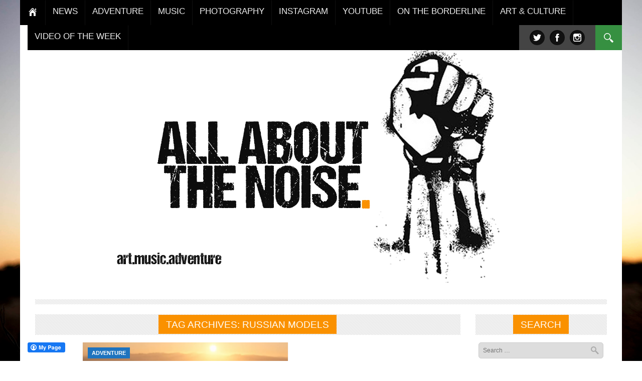

--- FILE ---
content_type: text/html; charset=UTF-8
request_url: https://allaboutthenoise.com/tag/russian-models/
body_size: 8689
content:
 <!DOCTYPE html>
<html lang="en-US">
<head>
<meta charset="UTF-8" />
<!--[if IE]><meta http-equiv="X-UA-Compatible" content="IE=edge,chrome=1"><![endif]-->
<meta name="viewport" content="width=device-width, initial-scale=1.0">
<title>russian models &#8211; All About The Noise</title>
<link rel="profile" href="http://gmpg.org/xfn/11" />
<link rel="pingback" href="https://allaboutthenoise.com/xmlrpc.php" />
 <!--[if lt IE 9]>
<script src="https://allaboutthenoise.com/wp-content/themes/Nadia/js/html5shiv.js"></script>
 <![endif]-->
<style type='text/css'>
					.no-break br {
						display: none !important;
					}
			</style><meta name='robots' content='max-image-preview:large' />
<meta name="robots" content="index,follow" />
<link rel="canonical" href="https://allaboutthenoise.com/tag/russian-models/" />
<meta property="og:locale" content="en_US" />
<meta property="og:type" content="object" />
<meta property="og:title" content="russian models, All About The Noise" />
<meta property="og:url" content="https://allaboutthenoise.com/tag/russian-models/" />
<meta property="og:site_name" content="All About The Noise" />
<meta property="og:image" content="https://allaboutthenoise.com/wp-content/uploads/2014/04/globes-electric-blue-heaven.png" />
<link rel='dns-prefetch' href='//fonts.googleapis.com' />
<link rel='dns-prefetch' href='//s.w.org' />
<link rel="alternate" type="application/rss+xml" title="All About The Noise &raquo; Feed" href="https://allaboutthenoise.com/feed/" />
<link rel="alternate" type="application/rss+xml" title="All About The Noise &raquo; Comments Feed" href="https://allaboutthenoise.com/comments/feed/" />
<link rel="alternate" type="application/rss+xml" title="All About The Noise &raquo; russian models Tag Feed" href="https://allaboutthenoise.com/tag/russian-models/feed/" />
		<script type="text/javascript">
			window._wpemojiSettings = {"baseUrl":"https:\/\/s.w.org\/images\/core\/emoji\/13.0.1\/72x72\/","ext":".png","svgUrl":"https:\/\/s.w.org\/images\/core\/emoji\/13.0.1\/svg\/","svgExt":".svg","source":{"concatemoji":"https:\/\/allaboutthenoise.com\/wp-includes\/js\/wp-emoji-release.min.js?ver=5.7.14"}};
			!function(e,a,t){var n,r,o,i=a.createElement("canvas"),p=i.getContext&&i.getContext("2d");function s(e,t){var a=String.fromCharCode;p.clearRect(0,0,i.width,i.height),p.fillText(a.apply(this,e),0,0);e=i.toDataURL();return p.clearRect(0,0,i.width,i.height),p.fillText(a.apply(this,t),0,0),e===i.toDataURL()}function c(e){var t=a.createElement("script");t.src=e,t.defer=t.type="text/javascript",a.getElementsByTagName("head")[0].appendChild(t)}for(o=Array("flag","emoji"),t.supports={everything:!0,everythingExceptFlag:!0},r=0;r<o.length;r++)t.supports[o[r]]=function(e){if(!p||!p.fillText)return!1;switch(p.textBaseline="top",p.font="600 32px Arial",e){case"flag":return s([127987,65039,8205,9895,65039],[127987,65039,8203,9895,65039])?!1:!s([55356,56826,55356,56819],[55356,56826,8203,55356,56819])&&!s([55356,57332,56128,56423,56128,56418,56128,56421,56128,56430,56128,56423,56128,56447],[55356,57332,8203,56128,56423,8203,56128,56418,8203,56128,56421,8203,56128,56430,8203,56128,56423,8203,56128,56447]);case"emoji":return!s([55357,56424,8205,55356,57212],[55357,56424,8203,55356,57212])}return!1}(o[r]),t.supports.everything=t.supports.everything&&t.supports[o[r]],"flag"!==o[r]&&(t.supports.everythingExceptFlag=t.supports.everythingExceptFlag&&t.supports[o[r]]);t.supports.everythingExceptFlag=t.supports.everythingExceptFlag&&!t.supports.flag,t.DOMReady=!1,t.readyCallback=function(){t.DOMReady=!0},t.supports.everything||(n=function(){t.readyCallback()},a.addEventListener?(a.addEventListener("DOMContentLoaded",n,!1),e.addEventListener("load",n,!1)):(e.attachEvent("onload",n),a.attachEvent("onreadystatechange",function(){"complete"===a.readyState&&t.readyCallback()})),(n=t.source||{}).concatemoji?c(n.concatemoji):n.wpemoji&&n.twemoji&&(c(n.twemoji),c(n.wpemoji)))}(window,document,window._wpemojiSettings);
		</script>
		<style type="text/css">
img.wp-smiley,
img.emoji {
	display: inline !important;
	border: none !important;
	box-shadow: none !important;
	height: 1em !important;
	width: 1em !important;
	margin: 0 .07em !important;
	vertical-align: -0.1em !important;
	background: none !important;
	padding: 0 !important;
}
</style>
	<link rel='stylesheet' id='wuc_font-css'  href='http://fonts.googleapis.com/css?family=Open+Sans%3A300italic%2C400%2C600&#038;ver=5.7.14' type='text/css' media='all' />
<link rel='stylesheet' id='wuc_style-css'  href='https://allaboutthenoise.com/wp-content/plugins/wp-construction-mode/style/style.css?ver=1.7' type='text/css' media='all' />
<link rel='stylesheet' id='wp-block-library-css'  href='https://allaboutthenoise.com/wp-includes/css/dist/block-library/style.min.css?ver=5.7.14' type='text/css' media='all' />
<link rel='stylesheet' id='wc-gallery-style-css'  href='https://allaboutthenoise.com/wp-content/plugins/boldgrid-gallery/includes/css/style.css?ver=1.55' type='text/css' media='all' />
<link rel='stylesheet' id='wc-gallery-popup-style-css'  href='https://allaboutthenoise.com/wp-content/plugins/boldgrid-gallery/includes/css/magnific-popup.css?ver=1.1.0' type='text/css' media='all' />
<link rel='stylesheet' id='wc-gallery-flexslider-style-css'  href='https://allaboutthenoise.com/wp-content/plugins/boldgrid-gallery/includes/vendors/flexslider/flexslider.css?ver=2.6.1' type='text/css' media='all' />
<link rel='stylesheet' id='wc-gallery-owlcarousel-style-css'  href='https://allaboutthenoise.com/wp-content/plugins/boldgrid-gallery/includes/vendors/owlcarousel/assets/owl.carousel.css?ver=2.1.4' type='text/css' media='all' />
<link rel='stylesheet' id='wc-gallery-owlcarousel-theme-style-css'  href='https://allaboutthenoise.com/wp-content/plugins/boldgrid-gallery/includes/vendors/owlcarousel/assets/owl.theme.default.css?ver=2.1.4' type='text/css' media='all' />
<link rel='stylesheet' id='fcbkbttn_icon-css'  href='https://allaboutthenoise.com/wp-content/plugins/facebook-button-plugin/css/icon.css?ver=5.7.14' type='text/css' media='all' />
<link rel='stylesheet' id='fcbkbttn_stylesheet-css'  href='https://allaboutthenoise.com/wp-content/plugins/facebook-button-plugin/css/style.css?ver=5.7.14' type='text/css' media='all' />
<link rel='stylesheet' id='prettyphoto-css'  href='https://allaboutthenoise.com/wp-content/plugins/radykal-fancy-gallery/prettyphoto/css/prettyPhoto.css?ver=5.7.14' type='text/css' media='all' />
<link rel='stylesheet' id='fancybox-css'  href='https://allaboutthenoise.com/wp-content/plugins/radykal-fancy-gallery/fancybox/jquery.fancybox.css?ver=5.7.14' type='text/css' media='all' />
<link rel='stylesheet' id='fancybox-buttons-css'  href='https://allaboutthenoise.com/wp-content/plugins/radykal-fancy-gallery/fancybox/helpers/jquery.fancybox-buttons.css?ver=5.7.14' type='text/css' media='all' />
<link rel='stylesheet' id='fancybox-thumbs-css'  href='https://allaboutthenoise.com/wp-content/plugins/radykal-fancy-gallery/fancybox/helpers/jquery.fancybox-thumbs.css?ver=5.7.14' type='text/css' media='all' />
<link rel='stylesheet' id='mejs-css'  href='https://allaboutthenoise.com/wp-content/plugins/radykal-fancy-gallery/mejs/mediaelementplayer.css?ver=5.7.14' type='text/css' media='all' />
<link rel='stylesheet' id='mejs-skins-css'  href='https://allaboutthenoise.com/wp-content/plugins/radykal-fancy-gallery/mejs/mejs-skins.css?ver=5.7.14' type='text/css' media='all' />
<link rel='stylesheet' id='font-awesome-css'  href='https://allaboutthenoise.com/wp-content/plugins/post-and-page-builder/assets/css/font-awesome.min.css?ver=4.7' type='text/css' media='all' />
<link rel='stylesheet' id='radykal-fancy-gallery-css'  href='https://allaboutthenoise.com/wp-content/plugins/radykal-fancy-gallery/css/jquery.fancygallery.css?ver=2.3.2' type='text/css' media='all' />
<link rel='stylesheet' id='Bootstrap-css'  href='https://allaboutthenoise.com/wp-content/themes/Nadia/css/bootstrap.css?ver=3.0.3' type='text/css' media='all' />
<link rel='stylesheet' id='Lib-css'  href='https://allaboutthenoise.com/wp-content/themes/Nadia/css/lib.css?ver=1.3' type='text/css' media='all' />
<link rel='stylesheet' id='Style-css'  href='https://allaboutthenoise.com/wp-content/themes/Nadia/css/main.css?ver=1.3' type='text/css' media='all' />
<link rel='stylesheet' id='Responsive-css'  href='https://allaboutthenoise.com/wp-content/themes/Nadia/css/responsive.css?ver=1.3' type='text/css' media='all' />
<link rel='stylesheet' id='Color-css'  href='https://allaboutthenoise.com/wp-content/themes/Nadia/css/color/color_volta.css' type='text/css' media='all' />
<link rel='stylesheet' id='BoxedLayout-css'  href='https://allaboutthenoise.com/wp-content/themes/Nadia/css/boxed.css?ver=1.3' type='text/css' media='all' />
<link rel='stylesheet' id='animatecss-css'  href='https://allaboutthenoise.com/wp-content/plugins/post-and-page-builder/assets/css/animate.min.css?ver=1.14.0' type='text/css' media='all' />
<link rel='stylesheet' id='boldgrid-components-css'  href='https://allaboutthenoise.com/wp-content/plugins/post-and-page-builder/assets/css/components.min.css?ver=2.16.2' type='text/css' media='all' />
<link rel='stylesheet' id='boldgrid-fe-css'  href='https://allaboutthenoise.com/wp-content/plugins/post-and-page-builder/assets/css/editor-fe.min.css?ver=1.14.0' type='text/css' media='all' />
<link rel='stylesheet' id='boldgrid-custom-styles-css'  href='https://allaboutthenoise.com/wp-content/plugins/post-and-page-builder/assets/css/custom-styles.css?ver=5.7.14' type='text/css' media='all' />
<link rel='stylesheet' id='bgpbpp-public-css'  href='https://allaboutthenoise.com/wp-content/plugins/post-and-page-builder-premium/dist/application.min.css?ver=1.0.4' type='text/css' media='all' />
<script type='text/javascript' src='https://allaboutthenoise.com/wp-includes/js/jquery/jquery.min.js?ver=3.5.1' id='jquery-core-js'></script>
<script type='text/javascript' src='https://allaboutthenoise.com/wp-includes/js/jquery/jquery-migrate.min.js?ver=3.3.2' id='jquery-migrate-js'></script>
<script type='text/javascript' src='https://allaboutthenoise.com/wp-content/plugins/facebook-button-plugin/js/script.js?ver=5.7.14' id='fcbkbttn_script-js'></script>
<link rel="https://api.w.org/" href="https://allaboutthenoise.com/wp-json/" /><link rel="alternate" type="application/json" href="https://allaboutthenoise.com/wp-json/wp/v2/tags/106" /><link rel="EditURI" type="application/rsd+xml" title="RSD" href="https://allaboutthenoise.com/xmlrpc.php?rsd" />
<link rel="wlwmanifest" type="application/wlwmanifest+xml" href="https://allaboutthenoise.com/wp-includes/wlwmanifest.xml" /> 
<meta name="generator" content="WordPress 5.7.14" />

<!-- fcbkbttn meta start -->
<meta property="og:url" content="https://allaboutthenoise.com/tag/russian-models"/>
<meta property="og:title" content="Tag: &lt;span&gt;russian models&lt;/span&gt;"/>
<meta property="og:site_name" content="All About The Noise"/>
<!-- fcbkbttn meta end -->
<script charset="utf-8" type="text/javascript">var switchTo5x=true;</script>
<script charset="utf-8" type="text/javascript" src="http://w.sharethis.com/button/buttons.js"></script>
<script charset="utf-8" type="text/javascript">stLight.options({"publisher":"57c66725-71e6-4cb0-967e-fe3d8b46345f","doNotCopy":false,"hashAddressBar":true,"doNotHash":false});var st_type="wordpress3.9";</script>

<style type="text/css">
body{ background-color: #edcc9c; background: url(https://allaboutthenoise.com/wp-content/uploads/2014/04/aatn-background-05b.jpg) 50% 50% fixed no-repeat; background-repeat: no-repeat; background-position: center right; background-attachment: fixed; -moz-background-size: cover; -webkit-background-size: cover; -o-background-size: cover; background-size: cover;}
#content, .conts {float:right;} #secondary {float:left;}
</style>
<style type="text/css">.recentcomments a{display:inline !important;padding:0 !important;margin:0 !important;}</style><!-- Style Sheets -->
<link rel='stylesheet' href='http://www.allaboutthenoise.com/wp-content/plugins/radykal-fancy-gallery/prettyphoto/css/prettyPhoto.css' />
<link rel='stylesheet' href='http://www.allaboutthenoise.com/wp-content/plugins/radykal-fancy-gallery/css/jquery.fancygallery.css' />
<link rel='stylesheet' href='http://netdna.bootstrapcdn.com/font-awesome/3.2.1/css/font-awesome.css' />

<!-- Javascript Files -->
<script src='http://code.jquery.com/jquery-latest.min.js' type='text/javascript'></script>
<script src='http://www.allaboutthenoise.com/wp-content/plugins/radykal-fancy-gallery/prettyphoto/jquery.prettyPhoto.js' type='text/javascript'></script>
<script src='http://www.allaboutthenoise.com/wp-content/plugins/radykal-fancy-gallery/js/svg.min.js' type='text/javascript'></script>
<script src='http://www.allaboutthenoise.com/wp-content/plugins/radykal-fancy-gallery/js/jquery.fancygallery.min.js' type='text/javascript'></script>

<!-- Calling the plugin -->
<script type='text/javascript'>jQuery(document).ready(function($){
  $ = jQuery.noConflict(); 
  jQuery('#fancygallery-3').fancygallery({
	  backgroundColor: '#F5F5F5',
	  borderColor: '#000',
	  theme: 'white',
	  thumbWidth: 150,
	  thumbHeight: 150,
	  imagesPerPage: 6,
	  borderThickness: 3,
	  rowOffset: 40,
	  scaleMode: 'stretch',
	  columnOffset: 0,
	  shadowOffset: 0,
	  shadowImage: 'http://www.allaboutthenoise.com/wp-content/plugins/radykal-fancy-gallery/images/fancygallery/shadows/shadow1.png',
	  navPosition: 'bottom',
	  selectAlbum: '',
	  allMediasSelector: '',
	  albumSelection: 'dropdown',
	  navigation: 'arrows',
	  navAlignment: 'left',
	  navPreviousText: '<',
	  navNextText: '>',
	  navBackText: '↵',
	  lightbox: 'prettyphoto',
	  prettyphotoOptions: {theme: 'pp_default', allow_resize: 1 , overlay_gallery: 1, autoplay_slideshow: 0 },
	  columns: 0,
	  showOnlyFirstThumbnail: 0,
	  mediaText: 'Media',
	  inlineGalleryOptions: {width: '100%', height: '500', youtubeParameters: '&showinfo=1&autoplay=1', vimeoParameters: 'autoplay=1', showFirstMedia: 0},
	  thumbnailSelectionOptions : {layout: 'default', width: 250, height: 150, albumsPerPage: '0'},
	  albumDescriptionPosition: 'top',
	  directionAwareHoverEffect: 0,
	  titlePlacement: 'outside',
	  titleOptions: {background: '#F5F5F5', color: '#2C3E50', stretchToWidth: 1},
	  thumbnailHoverEffect: 'overlay',
	  thumbnailEffectOptions: {opacity: 0.6, color: '#ffffff'},
	  titleHoverEffect: 'slide',
	  target: '_blank'
  });
});
</script>  

</head>

<body class="archive tag tag-russian-models tag-106 boldgrid-ppb">

<div id="nn-wrap">

    <div id="topnav">
        <div class="container">
        <div class="inners">

            <div class="menu-bar">
                <div id="simple-menu" class="menu-icon hidden-md hidden-lg"></div>
                <nav class="main-nav navbar-section"> <!-- Navbar Section -->

            
                <ul id="header-menu" class="sf-menu">
							<li class="home-menu" ><a href="https://allaboutthenoise.com/" title="Home">Home</a></li><li id="menu-item-54" class="menu-item menu-item-type-post_type menu-item-object-page menu-item-54"><a href="https://allaboutthenoise.com/news/">NEWS</a></li>
<li id="menu-item-14" class="menu-item menu-item-type-post_type menu-item-object-page menu-item-has-children menu-item-14"><a href="https://allaboutthenoise.com/adventure/">ADVENTURE</a>
<ul class="sub-menu">
	<li id="menu-item-68" class="menu-item menu-item-type-taxonomy menu-item-object-category menu-item-68"><a title="Adventure" href="https://allaboutthenoise.com/category/adventure/">Adventure</a></li>
</ul>
</li>
<li id="menu-item-13" class="menu-item menu-item-type-post_type menu-item-object-page menu-item-has-children menu-item-13"><a href="https://allaboutthenoise.com/categorymusicnews/">MUSIC</a>
<ul class="sub-menu">
	<li id="menu-item-83" class="menu-item menu-item-type-taxonomy menu-item-object-category menu-item-83"><a title="News" href="https://allaboutthenoise.com/category/music/news/">Music News</a></li>
	<li id="menu-item-175" class="menu-item menu-item-type-taxonomy menu-item-object-category menu-item-175"><a href="https://allaboutthenoise.com/category/music/mixtape/">Mixtape</a></li>
	<li id="menu-item-75" class="menu-item menu-item-type-taxonomy menu-item-object-category menu-item-75"><a title="Essential Albums" href="https://allaboutthenoise.com/category/music/essential-albums/">Essential Albums</a></li>
</ul>
</li>
<li id="menu-item-24" class="menu-item menu-item-type-post_type menu-item-object-page menu-item-has-children menu-item-24"><a href="https://allaboutthenoise.com/photography/">PHOTOGRAPHY</a>
<ul class="sub-menu">
	<li id="menu-item-76" class="menu-item menu-item-type-taxonomy menu-item-object-category menu-item-76"><a title="Bands" href="https://allaboutthenoise.com/category/photography/music-photography/">Music Photography</a></li>
	<li id="menu-item-78" class="menu-item menu-item-type-taxonomy menu-item-object-category menu-item-78"><a title="Travel" href="https://allaboutthenoise.com/category/photography/travel/">Travel</a></li>
	<li id="menu-item-77" class="menu-item menu-item-type-taxonomy menu-item-object-category menu-item-77"><a title="The World Around Us" href="https://allaboutthenoise.com/category/photography/the-world-around-us/">The World Around Us</a></li>
</ul>
</li>
<li id="menu-item-23" class="menu-item menu-item-type-post_type menu-item-object-page menu-item-has-children menu-item-23"><a href="https://allaboutthenoise.com/instagram/">INSTAGRAM</a>
<ul class="sub-menu">
	<li id="menu-item-64" class="menu-item menu-item-type-custom menu-item-object-custom menu-item-64"><a title="INSTAGRAM" href="http://instagram.com/all_about_the_noise#">INSTAGRAM</a></li>
</ul>
</li>
<li id="menu-item-53" class="menu-item menu-item-type-post_type menu-item-object-page menu-item-has-children menu-item-53"><a href="https://allaboutthenoise.com/youtube/">YOUTUBE</a>
<ul class="sub-menu">
	<li id="menu-item-67" class="menu-item menu-item-type-custom menu-item-object-custom menu-item-67"><a href="http://youtube.com/AllAboutTheNoiseTv">Youtube</a></li>
</ul>
</li>
<li id="menu-item-15" class="menu-item menu-item-type-post_type menu-item-object-page menu-item-has-children menu-item-15"><a href="https://allaboutthenoise.com/on-the-borderline/">ON THE BORDERLINE</a>
<ul class="sub-menu">
	<li id="menu-item-69" class="menu-item menu-item-type-taxonomy menu-item-object-category menu-item-69"><a title="On The Borderline" href="https://allaboutthenoise.com/category/on-the-borderline/">On The Borderline</a></li>
</ul>
</li>
<li id="menu-item-154" class="menu-item menu-item-type-post_type menu-item-object-page menu-item-has-children menu-item-154"><a href="https://allaboutthenoise.com/art/">ART &#038; CULTURE</a>
<ul class="sub-menu">
	<li id="menu-item-155" class="menu-item menu-item-type-taxonomy menu-item-object-category menu-item-155"><a href="https://allaboutthenoise.com/category/art-culture/art/">Art</a></li>
	<li id="menu-item-156" class="menu-item menu-item-type-taxonomy menu-item-object-category menu-item-156"><a href="https://allaboutthenoise.com/category/art-culture/fashion/">Fashion</a></li>
	<li id="menu-item-157" class="menu-item menu-item-type-taxonomy menu-item-object-category menu-item-157"><a href="https://allaboutthenoise.com/category/art-culture/tattoo/">Get Inked</a></li>
</ul>
</li>
<li id="menu-item-92" class="menu-item menu-item-type-post_type menu-item-object-page menu-item-92"><a href="https://allaboutthenoise.com/video-of-the-week/">VIDEO OF THE WEEK</a></li>
</ul>
            
                </nav> <!-- /Navbar Section -->
            </div>

            <div class="search-bar">
                <div class="nav-search">
                    <form method="get" id="searchfr" action="https://allaboutthenoise.com/" role="search">
                        <label for="se" class="assistive-text">Search and hit</label>
                        <input type="text" class="field" name="s" id="se" placeholder="Search &hellip;" />
                    </form>
                    <div class="srch_btn">Go</div>
                </div>
            </div>

            
            <div class="social-bar">
                <div class="minicons"><a class="twitter" href="http://www.twitter.com/MartyK_TenThsnd"></a>
<a class="facebook" href="http://www.facebook.com/allabouthenoisemagazine"></a>
<a class="inst" href="http://www.instagram.com/all_about_the_noise#"></a>
</div>
            </div>

            
        </div>
        </div>
    </div>

<div id="header">

    <!-- ============================= Top Container -->

    	<div class="container">
        <div class="row">

            
            <div class="col-md-12">
                <div class="logo-section">
										<h1 class="logo-img"><a href="https://allaboutthenoise.com/" title="All About The Noise" rel="home"><img src="https://allaboutthenoise.com/wp-content/uploads/2014/04/All-About-The-Noise-Logo-005.jpg" alt="All About The Noise" /></a></h1>
					                </div>
                <hr class="sep-str" />
            </div>

        </div>
    	</div>

    <!-- ============================= /Top Container -->


</div>
    <div class="container">
        <div class="row">

            <!-- ============================= Content -->
            <div class="col-md-8 col-lg-9">
                <div class="row">

                    <div id="content" class="col-md-12 archive-content">

                        <h3 class="pretitle"><span>Tag Archives: <span>russian models</span></span></h3>

                        <!-- ============================= Posts -->

                        <div class="row js-masonry">
                            <div class="fcbkbttn_buttons_block fcbkbttn_arhiv" id="fcbkbttn_left"><div class="fcbkbttn_button">
                            <a href="https://www.facebook.com/" target="_blank">
                                <img src="https://allaboutthenoise.com/wp-content/plugins/facebook-button-plugin/images/standard-facebook-ico.png" alt="Fb-Button" />
                            </a>
                        </div><div class="fcbkbttn_like "><fb:like href="https://allaboutthenoise.com/tag/russian-models" action="like" colorscheme="light" layout="standard" show-faces='false' width="225px" size="small"></fb:like></div></div>                                <div class="col-6 col-sm-6 col-lg-6 extract">
                                    	
		<article id="post-176" class="post-176 post type-post status-publish format-standard has-post-thumbnail hentry category-adventure tag-desert tag-don-agius tag-electric-blue-heaven tag-globe tag-lamborghini tag-russian-models tag-surfing">

			<header class="entry-header">
								<div class="featured-image">
					<div class="color-cats"><a style="color:#fff; background:#1e73be;" class="featured-category" href="https://allaboutthenoise.com/category/adventure/">Adventure</a> </div>

					<a href="https://allaboutthenoise.com/globes-electric-blue-heaven/" title="Permalink to Globes Electric Blue Heaven" rel="bookmark">
					<img width="300" height="274" src="https://allaboutthenoise.com/wp-content/uploads/2014/04/globes-electric-blue-heaven-300x274.png" class="attachment-n-squarew size-n-squarew wp-post-image" alt="" loading="lazy" />					</a>
				</div>
				
				<h2 class="entry-title"><a href="https://allaboutthenoise.com/globes-electric-blue-heaven/" title="Permalink to Globes Electric Blue Heaven" rel="bookmark">Globes Electric Blue Heaven</a></h2>
			</header>

			<div class="entry-content">
				<p>GLOBE&#8217;S ELECTRIC BLUE HEAVEN from GLOBE on Vimeo. Dion Agius and crew embarked on a journey to an unknown...</p>
				<div class="entry-meta">
					<time class="meta-date" datetime="2014-04-21T06:04:08+00:00">April 21, 2014</time>
						<a href="https://allaboutthenoise.com/globes-electric-blue-heaven/#fb-comments"><div class="fb-comments-count meta-com" data-href="https://allaboutthenoise.com/globes-electric-blue-heaven/">0</div> </a>				</div>

			</div>
			
		</article>
                                </div>
                                                    </div>

                        <!-- ============================= /Posts -->

                         
                    </div>

                </div>
            </div> 
            <!-- ============================= /Content -->


            <!-- ======= Sidebar-->

<div class="col-md-4 col-lg-3 nomo">
	<div id="secondary" class="widget-area" role="complementary">
		<div class="row">
			<div class="col-md-12">
    <aside id="search-4" class="widget widget_search"><h3 class="widget-title pretitle"><span>Search</span></h3>	<form method="get" id="searchform" action="https://allaboutthenoise.com/" role="search">
		<label for="s" class="assistive-text">Search</label>
		<input type="text" class="field" name="s" id="s" placeholder="Search &hellip;" />
		<input type="submit" class="submit" name="submit" id="searchsubmit" value="Search" />
	</form>
</aside>
<aside id="facebookwg-5" class="widget widget_facebook_wg"><h3 class="widget-title pretitle"><span>Follow us on Facebook! </span></h3>
  <div id="fb-root"></div>
<script>(function(d, s, id) {
  var js, fjs = d.getElementsByTagName(s)[0];
  if (d.getElementById(id)) return;
  js = d.createElement(s); js.id = id;
  js.src = "//connect.facebook.net/en_US/all.js#xfbml=1";
  fjs.parentNode.insertBefore(js, fjs);
}(document, 'script', 'facebook-jssdk'));</script>

<div class="fb-like-box" data-href="https://www.facebook.com/allabouthenoisemagazine" data-width="292" data-height="350" data-show-faces="true" data-stream="true" data-show-border="true" data-header="true"></div>

</aside> 
<aside id="videowg-4" class="widget widget_video_wg"><h3 class="widget-title pretitle"><span>Video of the Week</span></h3>
	<div class="inside wg-video"></div>

</aside>         
<aside id="mostpop-3" class="widget widget_popular_posts"><h3 class="widget-title pretitle"><span>Popular Posts</span></h3>
<div class="fcbkbttn_buttons_block fcbkbttn_arhiv" id="fcbkbttn_left"><div class="fcbkbttn_button">
                            <a href="https://www.facebook.com/" target="_blank">
                                <img src="https://allaboutthenoise.com/wp-content/plugins/facebook-button-plugin/images/standard-facebook-ico.png" alt="Fb-Button" />
                            </a>
                        </div><div class="fcbkbttn_like "><fb:like href="https://allaboutthenoise.com/tag/russian-models" action="like" colorscheme="light" layout="standard" show-faces='false' width="225px" size="small"></fb:like></div></div>
  	  	<div class="header-wg hidden-sm hidden-xs top-post">
  		<a href="https://allaboutthenoise.com/jetman-dubai-young-feathers-4k/"><span class="ubvideo"></span></a><div class="color-cats"><a style="color:#fff; background:#1e73be;" class="featured-category" href="https://allaboutthenoise.com/category/adventure/">Adventure</a> </div>

  		<img width="300" height="274" src="https://allaboutthenoise.com/wp-content/uploads/2016/06/Screen-Shot-2016-06-29-at-12.21.28-am-300x274.png" class="attachment-n-squarew size-n-squarew wp-post-image" alt="" loading="lazy" />  	</div>
  	
  	<div class="pie-wg">
  		<h2 class="entry-title"><a href="https://allaboutthenoise.com/jetman-dubai-young-feathers-4k/" title="Permalink to Jetman Dubai : Young Feathers 4K" rel="bookmark">Jetman Dubai : Young Feathers 4K</a></h2>

  		<div class="entry-meta">
  			<time class="meta-date" datetime="2016-06-28T14:22:31+00:00">June 28, 2016</time>
  			
  			<a class="meta-views" href=" https://allaboutthenoise.com/jetman-dubai-young-feathers-4k/  "> 26541</a>  				
  		</div>
  	</div>


  
  	
  	<div class="pie-wg">
  		<h2 class="entry-title"><a href="https://allaboutthenoise.com/radiohead-amnesiac/" title="Permalink to Radiohead &#8211; Amnesiac" rel="bookmark">Radiohead &#8211; Amnesiac</a></h2>

  		<div class="entry-meta">
  			<time class="meta-date" datetime="2014-05-10T04:47:25+00:00">May 10, 2014</time>
  			
  			<a class="meta-views" href=" https://allaboutthenoise.com/radiohead-amnesiac/  "> 13092</a>  				
  		</div>
  	</div>


  
  	
  	<div class="pie-wg">
  		<h2 class="entry-title"><a href="https://allaboutthenoise.com/%e2%80%a0-carpenter-brut-%e2%80%a0-turbo-killer-%e2%80%a0-directed-by-seth-ickerman-%e2%80%a0-official-video-%e2%80%a0/" title="Permalink to † Carpenter Brut † TURBO KILLER † Directed by Seth Ickerman † Official Video †" rel="bookmark">† Carpenter Brut † TURBO KILLER † Directed by Seth Ickerman † Official Video †</a></h2>

  		<div class="entry-meta">
  			<time class="meta-date" datetime="2016-06-08T04:58:12+00:00">June 8, 2016</time>
  			
  			<a class="meta-views" href=" https://allaboutthenoise.com/%e2%80%a0-carpenter-brut-%e2%80%a0-turbo-killer-%e2%80%a0-directed-by-seth-ickerman-%e2%80%a0-official-video-%e2%80%a0/  "> 9164</a>  				
  		</div>
  	</div>


  
  	
  	<div class="pie-wg">
  		<h2 class="entry-title"><a href="https://allaboutthenoise.com/the-journey-of-the-beasts-skateboarding-in-indonesia/" title="Permalink to The Journey Of The Beasts: Skateboarding In Indonesia!" rel="bookmark">The Journey Of The Beasts: Skateboarding In Indonesia!</a></h2>

  		<div class="entry-meta">
  			<time class="meta-date" datetime="2014-08-07T01:54:05+00:00">August 7, 2014</time>
  			
  			<a class="meta-views" href=" https://allaboutthenoise.com/the-journey-of-the-beasts-skateboarding-in-indonesia/  "> 9131</a>  				
  		</div>
  	</div>


  
  	
  	<div class="pie-wg">
  		<h2 class="entry-title"><a href="https://allaboutthenoise.com/feature-ben-aitken/" title="Permalink to On The Borderline Feature: Ben Aitken" rel="bookmark">On The Borderline Feature: Ben Aitken</a></h2>

  		<div class="entry-meta">
  			<time class="meta-date" datetime="2014-06-07T14:45:32+00:00">June 7, 2014</time>
  			
  			<a class="meta-views" href=" https://allaboutthenoise.com/feature-ben-aitken/  "> 8852</a>  				
  		</div>
  	</div>


  


</aside>         
<aside id="catpostsnn-5" class="widget widget_category_postsnn"><h3 class="widget-title pretitle"><span>MUSIC NEWS</span></h3><div class="flexslider flexi">
  <ul class="slides">

<div class="fcbkbttn_buttons_block fcbkbttn_arhiv" id="fcbkbttn_left"><div class="fcbkbttn_button">
                            <a href="https://www.facebook.com/" target="_blank">
                                <img src="https://allaboutthenoise.com/wp-content/plugins/facebook-button-plugin/images/standard-facebook-ico.png" alt="Fb-Button" />
                            </a>
                        </div><div class="fcbkbttn_like "><fb:like href="https://allaboutthenoise.com/tag/russian-models" action="like" colorscheme="light" layout="standard" show-faces='false' width="225px" size="small"></fb:like></div></div><li>

    <div class="ami">
      <a href="https://allaboutthenoise.com/%e2%80%a0-carpenter-brut-%e2%80%a0-turbo-killer-%e2%80%a0-directed-by-seth-ickerman-%e2%80%a0-official-video-%e2%80%a0/"><span class="ubvideo"></span></a>

      <img width="300" height="274" src="https://allaboutthenoise.com/wp-content/uploads/2016/06/Screen-Shot-2016-06-08-at-2.52.49-pm-300x274.png" class="attachment-n-squarew size-n-squarew wp-post-image" alt="" loading="lazy" />      <h2><a href="https://allaboutthenoise.com/%e2%80%a0-carpenter-brut-%e2%80%a0-turbo-killer-%e2%80%a0-directed-by-seth-ickerman-%e2%80%a0-official-video-%e2%80%a0/" title="Permalink to † Carpenter Brut † TURBO KILLER † Directed by Seth Ickerman † Official Video †" rel="bookmark">† Carpenter Brut † TURBO KILLER † Directed by Seth Ickerman † Official Video †</a></h2>
    </div>

</li>
  <li>

    <div class="ami">
      

      <img width="300" height="274" src="https://allaboutthenoise.com/wp-content/uploads/2016/05/rework-300x274.jpg" class="attachment-n-squarew size-n-squarew wp-post-image" alt="" loading="lazy" />      <h2><a href="https://allaboutthenoise.com/rework-podcast-45-tobyboston-baksta/" title="Permalink to REWORK PODCAST #45 &#8211; TobyBoston &#038; Baksta" rel="bookmark">REWORK PODCAST #45 &#8211; TobyBoston &#038; Baksta</a></h2>
    </div>

</li>
  <li>

    <div class="ami">
      <a href="https://allaboutthenoise.com/richie-hawtin-discovering-south-africa/"><span class="ubvideo"></span></a>

      <img width="300" height="274" src="https://allaboutthenoise.com/wp-content/uploads/2015/10/richie-hawtin-south-africa-300x274.png" class="attachment-n-squarew size-n-squarew wp-post-image" alt="" loading="lazy" />      <h2><a href="https://allaboutthenoise.com/richie-hawtin-discovering-south-africa/" title="Permalink to Richie Hawtin &#8211; Discovering South Africa" rel="bookmark">Richie Hawtin &#8211; Discovering South Africa</a></h2>
    </div>

</li>
   </ul>
 </div>

</aside>         
<aside id="catpostsnn-6" class="widget widget_category_postsnn"><h3 class="widget-title pretitle"><span>ADVENTURE</span></h3><div class="flexslider flexi">
  <ul class="slides">

<div class="fcbkbttn_buttons_block fcbkbttn_arhiv" id="fcbkbttn_left"><div class="fcbkbttn_button">
                            <a href="https://www.facebook.com/" target="_blank">
                                <img src="https://allaboutthenoise.com/wp-content/plugins/facebook-button-plugin/images/standard-facebook-ico.png" alt="Fb-Button" />
                            </a>
                        </div><div class="fcbkbttn_like "><fb:like href="https://allaboutthenoise.com/tag/russian-models" action="like" colorscheme="light" layout="standard" show-faces='false' width="225px" size="small"></fb:like></div></div><li>

    <div class="ami">
      <a href="https://allaboutthenoise.com/jetman-dubai-young-feathers-4k/"><span class="ubvideo"></span></a>

      <img width="300" height="274" src="https://allaboutthenoise.com/wp-content/uploads/2016/06/Screen-Shot-2016-06-29-at-12.21.28-am-300x274.png" class="attachment-n-squarew size-n-squarew wp-post-image" alt="" loading="lazy" />      <h2><a href="https://allaboutthenoise.com/jetman-dubai-young-feathers-4k/" title="Permalink to Jetman Dubai : Young Feathers 4K" rel="bookmark">Jetman Dubai : Young Feathers 4K</a></h2>
    </div>

</li>
  <li>

    <div class="ami">
      <a href="https://allaboutthenoise.com/dc-shoes-robbie-maddisons-pipe-dream/"><span class="ubvideo"></span></a>

      <img width="300" height="274" src="https://allaboutthenoise.com/wp-content/uploads/2016/06/Screen-Shot-2016-06-16-at-3.04.30-pm-300x274.png" class="attachment-n-squarew size-n-squarew wp-post-image" alt="" loading="lazy" />      <h2><a href="https://allaboutthenoise.com/dc-shoes-robbie-maddisons-pipe-dream/" title="Permalink to DC SHOES: ROBBIE MADDISON&#8217;S &#8220;PIPE DREAM&#8221;" rel="bookmark">DC SHOES: ROBBIE MADDISON&#8217;S &#8220;PIPE DREAM&#8221;</a></h2>
    </div>

</li>
  <li>

    <div class="ami">
      <a href="https://allaboutthenoise.com/gopro-ronnie-renner-shreds-idaho-dunes/"><span class="ubvideo"></span></a>

      <img width="300" height="274" src="https://allaboutthenoise.com/wp-content/uploads/2016/06/Screen-Shot-2016-06-16-at-2.58.05-pm-300x274.png" class="attachment-n-squarew size-n-squarew wp-post-image" alt="" loading="lazy" />      <h2><a href="https://allaboutthenoise.com/gopro-ronnie-renner-shreds-idaho-dunes/" title="Permalink to GoPro: Ronnie Renner Shreds Idaho Dunes" rel="bookmark">GoPro: Ronnie Renner Shreds Idaho Dunes</a></h2>
    </div>

</li>
   </ul>
 </div>

</aside> 			</div>
		</div>
	</div>
</div> 
<!-- ======= /Sidebar--> 


        </div>
    </div>



    <!-- ============================= Footer Container -->
    <div class="container-full">
    <div id="footer">

        <div class="container">
            <div class="row nav-lines">
                <div class="col-md-12">
                <nav class="btm-nav"> 
                    <div class="sf-menu"><ul>
<li class="page_item page-item-8"><a href="https://allaboutthenoise.com/adventure/">ADVENTURE</a></li>
<li class="page_item page-item-151"><a href="https://allaboutthenoise.com/art/">ART &#038; CULTURE</a></li>
<li class="page_item page-item-461"><a href="https://allaboutthenoise.com/contact-submission/">CONTACT &#038; SUBMISSIONS</a></li>
<li class="page_item page-item-21"><a href="https://allaboutthenoise.com/instagram/">INSTAGRAM</a></li>
<li class="page_item page-item-10 page_item_has_children"><a href="https://allaboutthenoise.com/categorymusicnews/">MUSIC</a>
<ul class='children'>
	<li class="page_item page-item-71"><a href="https://allaboutthenoise.com/categorymusicnews/essential-music/">Essential Music</a></li>
</ul>
</li>
<li class="page_item page-item-30"><a href="https://allaboutthenoise.com/news/">NEWS</a></li>
<li class="page_item page-item-6"><a href="https://allaboutthenoise.com/on-the-borderline/">ON THE BORDERLINE</a></li>
<li class="page_item page-item-19"><a href="https://allaboutthenoise.com/photography/">PHOTOGRAPHY</a></li>
<li class="page_item page-item-89"><a href="https://allaboutthenoise.com/video-of-the-week/">VIDEO OF THE WEEK</a></li>
<li class="page_item page-item-51"><a href="https://allaboutthenoise.com/youtube/">YOUTUBE</a></li>
</ul></div>
                    </nav>
                </div>
            </div>
        </div>

        <div class="container">
            <div class="row">
                <!-- ======= Footer Sidebar-->
<div class="col-md-3">

	
	<h2 class="logo-footer"><a href="https://allaboutthenoise.com/" title="All About The Noise" rel="home">All About The Noise</a></h2>

	
	<p class="site-description">Art.Music.Adventure.Rebellion.</p>

	
<aside id="social_icons_wg-4" class="widget widget_social_icons"><h3 class="widget-title footer-news">Social</h3>

  <a class="twitter" href="http://www.twitter.com/MartyK_TenThsnd"></a>
<a class="facebook" href="http://www.facebook.com/allabouthenoisemagazine"></a>
<a class="inst" href="http://www.instagram.com/all_about_the_noise#"></a>

</aside><div class="clearfix"></div> 
	<p class="copy"></p>

</div>

<div class="col-md-3">
	<aside id="ctc-3" class="widget ctc"><h3 class="widget-title footer-news">Tags</h3><div class="ctc"><a href="https://allaboutthenoise.com/tag/adventure-2/" class="ctc-tag tag-link-64" title="25 topics" rel="tag" style="font-size: 15.189189189189pt;">adventure</a>
<a href="https://allaboutthenoise.com/tag/all-about-the-noise/" class="ctc-tag tag-link-169" title="43 topics" rel="tag" style="font-size: 22pt;">all about the noise</a>
<a href="https://allaboutthenoise.com/tag/alternative/" class="ctc-tag tag-link-92" title="6 topics" rel="tag" style="font-size: 8pt;">alternative</a>
<a href="https://allaboutthenoise.com/tag/art-2/" class="ctc-tag tag-link-291" title="7 topics" rel="tag" style="font-size: 8.3783783783784pt;">art</a>
<a href="https://allaboutthenoise.com/tag/documentary/" class="ctc-tag tag-link-128" title="10 topics" rel="tag" style="font-size: 9.5135135135135pt;">documentary</a>
<a href="https://allaboutthenoise.com/tag/electronica/" class="ctc-tag tag-link-22" title="8 topics" rel="tag" style="font-size: 8.7567567567568pt;">electronica</a>
<a href="https://allaboutthenoise.com/tag/go-pro/" class="ctc-tag tag-link-63" title="12 topics" rel="tag" style="font-size: 10.27027027027pt;">go pro</a>
<a href="https://allaboutthenoise.com/tag/melbourne/" class="ctc-tag tag-link-6" title="10 topics" rel="tag" style="font-size: 9.5135135135135pt;">MELBOURNE</a>
<a href="https://allaboutthenoise.com/tag/music-2/" class="ctc-tag tag-link-53" title="10 topics" rel="tag" style="font-size: 9.5135135135135pt;">music</a>
<a href="https://allaboutthenoise.com/tag/music-video/" class="ctc-tag tag-link-8" title="12 topics" rel="tag" style="font-size: 10.27027027027pt;">MUSIC VIDEO</a>
<a href="https://allaboutthenoise.com/tag/review/" class="ctc-tag tag-link-91" title="6 topics" rel="tag" style="font-size: 8pt;">review</a>
<a href="https://allaboutthenoise.com/tag/rock/" class="ctc-tag tag-link-7" title="15 topics" rel="tag" style="font-size: 11.405405405405pt;">ROCK</a>
<a href="https://allaboutthenoise.com/tag/rock-n-roll/" class="ctc-tag tag-link-15" title="8 topics" rel="tag" style="font-size: 8.7567567567568pt;">rock n roll</a>
<a href="https://allaboutthenoise.com/tag/ten-thousand/" class="ctc-tag tag-link-4" title="7 topics" rel="tag" style="font-size: 8.3783783783784pt;">TEN THOUSAND</a>
<a href="https://allaboutthenoise.com/tag/travel-2/" class="ctc-tag tag-link-351" title="8 topics" rel="tag" style="font-size: 8.7567567567568pt;">travel</a></div></aside><div class="clearfix"></div></div>

<div class="col-md-3">
	<aside id="categories-4" class="widget widget_categories"><h3 class="widget-title footer-news">CATEGORIES</h3>
			<ul>
					<li class="cat-item cat-item-31"><a href="https://allaboutthenoise.com/category/adventure/">Adventure</a>
</li>
	<li class="cat-item cat-item-86"><a href="https://allaboutthenoise.com/category/art-culture/art/">Art</a>
</li>
	<li class="cat-item cat-item-85"><a href="https://allaboutthenoise.com/category/art-culture/">Art &amp; Culture</a>
</li>
	<li class="cat-item cat-item-239"><a href="https://allaboutthenoise.com/category/art-culture/culture/">Culture</a>
</li>
	<li class="cat-item cat-item-33"><a href="https://allaboutthenoise.com/category/music/essential-albums/">Essential Albums</a>
</li>
	<li class="cat-item cat-item-87"><a href="https://allaboutthenoise.com/category/art-culture/fashion/">Fashion</a>
</li>
	<li class="cat-item cat-item-88"><a href="https://allaboutthenoise.com/category/art-culture/tattoo/">Get Inked</a>
</li>
	<li class="cat-item cat-item-101"><a href="https://allaboutthenoise.com/category/music/mixtape/">Mixtape</a>
</li>
	<li class="cat-item cat-item-11"><a href="https://allaboutthenoise.com/category/music/">Music</a>
</li>
	<li class="cat-item cat-item-37"><a href="https://allaboutthenoise.com/category/music/news/">Music News</a>
</li>
	<li class="cat-item cat-item-34"><a href="https://allaboutthenoise.com/category/photography/music-photography/">Music Photography</a>
</li>
	<li class="cat-item cat-item-32"><a href="https://allaboutthenoise.com/category/on-the-borderline/">On The Borderline</a>
</li>
	<li class="cat-item cat-item-16"><a href="https://allaboutthenoise.com/category/photography/">Photography</a>
</li>
	<li class="cat-item cat-item-36"><a href="https://allaboutthenoise.com/category/photography/the-world-around-us/">The World Around Us</a>
</li>
	<li class="cat-item cat-item-35"><a href="https://allaboutthenoise.com/category/photography/travel/">Travel</a>
</li>
	<li class="cat-item cat-item-882"><a href="https://allaboutthenoise.com/category/travel-3/">Travel</a>
</li>
	<li class="cat-item cat-item-38"><a href="https://allaboutthenoise.com/category/video-of-the-week/">Video of the Week</a>
</li>
			</ul>

			</aside><div class="clearfix"></div></div>

<div class="col-md-3">
	

--- FILE ---
content_type: text/css
request_url: https://allaboutthenoise.com/wp-content/themes/Nadia/css/color/color_volta.css
body_size: 415
content:
.sf-menu li.current, .sf-menu li.current-menu-ancestor > a, .sf-menu li.current-menu-item > a, .sf-menu li.current-menu-item > a:hover {
  background-color: #fa9100;
  border-top-color: #fa9100;
  border-right-color: #fa9100; }

h3.pretitle span, .home .sf-menu li.home-menu a {
  background-color: #fa9100; }

a, a:link, #content .entry-meta a:hover, #comments .metacc a:hover, #secondary .widget ul li a:hover, #footer .widget ul li a:hover, #secondary .widget_popular_posts h2:hover, #footer .widget_popular_posts h2:hover, #secondary .widget_popular_posts .entry-meta a:hover, #footer .widget_popular_posts .entry-meta a:hover, #footer a:hover, .contact-form form span, .contact-form .error, #footer .sf-menu a:hover {
  color: #eda019; }

#footer .btm-nav .current-menu-item a, #footer .btm-nav .current-menu-item a:hover, #footer .btm-nav .sf-menu li.current-menu-item ul li:hover > a, #footer .btm-nav .sf-menu li:hover > a {
  background: none !important;
  color: #eda019 !important; }

.contact-form .error {
  border: 1px solid #eda019; }

a:hover {
  color: #f8b900; }

.sf-menu a:hover {
  border-top: 1px solid #f8b900; }

.sf-menu a, .sf-menu a:hover {
  color: #eee; }

input#submit:active {
  background: #feb12a; }

#secondary .widget_popular_posts h2:hover, #footer .widget_popular_posts h2:hover, ul.page-numbers > li > .next, .page-numbers > li > .prev, ul.page-numbers > li > .current, ul.page-numbers > li > .current, ul.page-numbers > li > .current:hover, ul.page-numbers > li > .current > span:hover, ul.page-numbers > li > .current > a:focus, ul.page-numbers > li > .current > span:focus, #featured-nn .title-box .sub-info .now, #media-panel .flexslider h2:hover, #reviews-panel .flexslider h2:hover, .score-tag {
  background: #eda019; }

#secondary .widget_tag_cloud ul li a:hover, #secondary .dph_tagcl_wg ul li a:hover {
  border-color: #f8b900; }

.single #content .entry-header, .page #content .entry-header {
  border-left-color: #eda019; }

#secondary .widget_latest_imgs ul li img:hover, #footer .widget_latest_imgs ul li img:hover, #secondary .widget_quick-flickr-widget ul li img:hover, #footer .widget_quick-flickr-widget ul li img:hover, ul.page-numbers > li > .next, .page-numbers > li > .prev, ul.page-numbers > li > .current, ul.page-numbers > li > .current, ul.page-numbers > li > .current:hover, ul.page-numbers > li > .current > span:hover, ul.page-numbers > li > .current > a:focus, ul.page-numbers > li > .current > span:focus, #secondary .widget_tag_cloud ul li a:hover, #footer .widget_tag_cloud ul li a:hover, #secondary .dph_tagcl_wg ul li a:hover, #footer .dph_tagcl_wg ul li a:hover {
  border-color: #eda019; }

#wp-calendar #today {
  background: #f8b900;
  background: -moz-radial-gradient(50% 50% 0deg, ellipse cover, #feb12a, #eda019);
  background: -webkit-gradient(radial, 50% 50%, 0, 50% 50%, 20, from(#feb12a), to(#eda019)); }
